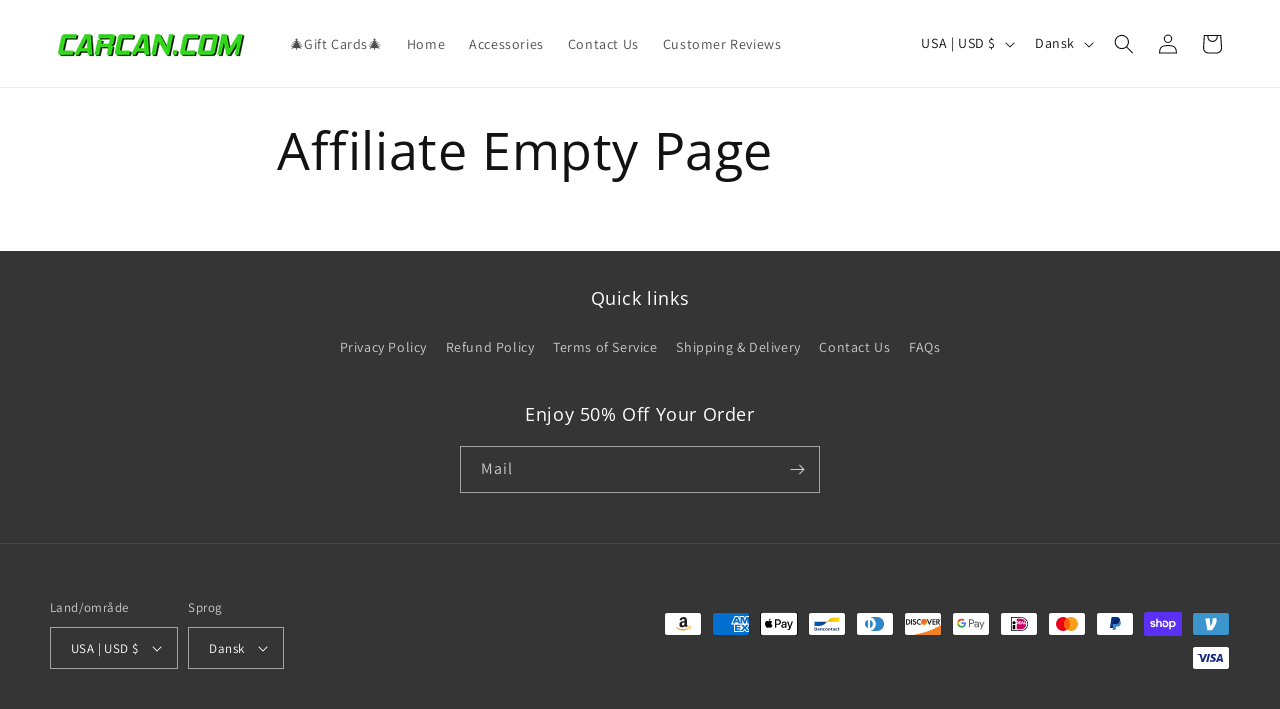

--- FILE ---
content_type: application/javascript; charset=UTF-8
request_url: https://api.livechatinc.com/v3.6/customer/action/get_dynamic_configuration?x-region=us-south1&license_id=19393464&client_id=c5e4f61e1a6c3b1521b541bc5c5a2ac5&url=https%3A%2F%2Fcarcan.com%2Fda%2Fpages%2Fsca-affiliate-empty-page&channel_type=code&implementation_type=Shopify&jsonp=__v6ls1fo7dro
body_size: 46
content:
__v6ls1fo7dro({"organization_id":"c2a9ba4f-0349-471d-b4b9-a672200fe80a","livechat_active":false,"default_widget":"livechat"});